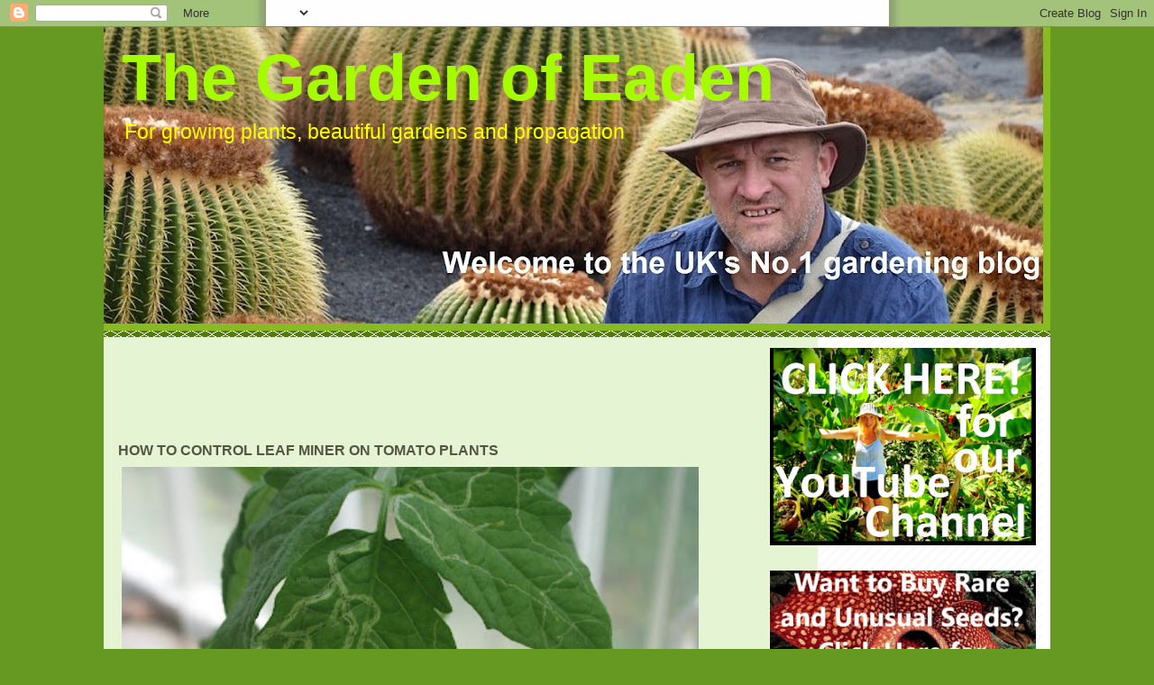

--- FILE ---
content_type: text/html; charset=utf-8
request_url: https://www.google.com/recaptcha/api2/aframe
body_size: 266
content:
<!DOCTYPE HTML><html><head><meta http-equiv="content-type" content="text/html; charset=UTF-8"></head><body><script nonce="f2kwruwoVrPmDhr6XSczWg">/** Anti-fraud and anti-abuse applications only. See google.com/recaptcha */ try{var clients={'sodar':'https://pagead2.googlesyndication.com/pagead/sodar?'};window.addEventListener("message",function(a){try{if(a.source===window.parent){var b=JSON.parse(a.data);var c=clients[b['id']];if(c){var d=document.createElement('img');d.src=c+b['params']+'&rc='+(localStorage.getItem("rc::a")?sessionStorage.getItem("rc::b"):"");window.document.body.appendChild(d);sessionStorage.setItem("rc::e",parseInt(sessionStorage.getItem("rc::e")||0)+1);localStorage.setItem("rc::h",'1769613520330');}}}catch(b){}});window.parent.postMessage("_grecaptcha_ready", "*");}catch(b){}</script></body></html>